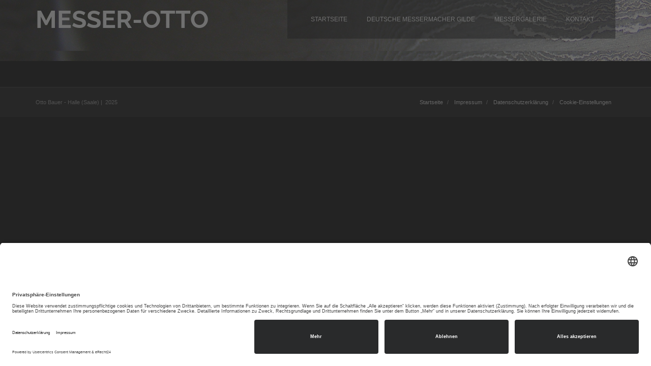

--- FILE ---
content_type: text/html; charset=UTF-8
request_url: https://messer-otto.de/portfolio/p1020791-2/
body_size: 6841
content:
<!DOCTYPE html>

<html lang="de">
<head>
<meta charset="UTF-8" />
<meta name="viewport" content="width=device-width" />
<link rel="profile" href="//gmpg.org/xfn/11" />
<link rel="pingback" href="https://messer-otto.de/xmlrpc.php" />

<title>P1020791 &#8211; Messer-Otto</title>
<meta name='robots' content='max-image-preview:large' />
<link rel="alternate" type="application/rss+xml" title="Messer-Otto &raquo; Feed" href="https://messer-otto.de/feed/" />
<link rel="alternate" type="application/rss+xml" title="Messer-Otto &raquo; Kommentar-Feed" href="https://messer-otto.de/comments/feed/" />
<script type="text/javascript">
/* <![CDATA[ */
window._wpemojiSettings = {"baseUrl":"https:\/\/s.w.org\/images\/core\/emoji\/15.0.3\/72x72\/","ext":".png","svgUrl":"https:\/\/s.w.org\/images\/core\/emoji\/15.0.3\/svg\/","svgExt":".svg","source":{"concatemoji":"https:\/\/messer-otto.de\/wp-includes\/js\/wp-emoji-release.min.js?ver=6.5.7"}};
/*! This file is auto-generated */
!function(i,n){var o,s,e;function c(e){try{var t={supportTests:e,timestamp:(new Date).valueOf()};sessionStorage.setItem(o,JSON.stringify(t))}catch(e){}}function p(e,t,n){e.clearRect(0,0,e.canvas.width,e.canvas.height),e.fillText(t,0,0);var t=new Uint32Array(e.getImageData(0,0,e.canvas.width,e.canvas.height).data),r=(e.clearRect(0,0,e.canvas.width,e.canvas.height),e.fillText(n,0,0),new Uint32Array(e.getImageData(0,0,e.canvas.width,e.canvas.height).data));return t.every(function(e,t){return e===r[t]})}function u(e,t,n){switch(t){case"flag":return n(e,"\ud83c\udff3\ufe0f\u200d\u26a7\ufe0f","\ud83c\udff3\ufe0f\u200b\u26a7\ufe0f")?!1:!n(e,"\ud83c\uddfa\ud83c\uddf3","\ud83c\uddfa\u200b\ud83c\uddf3")&&!n(e,"\ud83c\udff4\udb40\udc67\udb40\udc62\udb40\udc65\udb40\udc6e\udb40\udc67\udb40\udc7f","\ud83c\udff4\u200b\udb40\udc67\u200b\udb40\udc62\u200b\udb40\udc65\u200b\udb40\udc6e\u200b\udb40\udc67\u200b\udb40\udc7f");case"emoji":return!n(e,"\ud83d\udc26\u200d\u2b1b","\ud83d\udc26\u200b\u2b1b")}return!1}function f(e,t,n){var r="undefined"!=typeof WorkerGlobalScope&&self instanceof WorkerGlobalScope?new OffscreenCanvas(300,150):i.createElement("canvas"),a=r.getContext("2d",{willReadFrequently:!0}),o=(a.textBaseline="top",a.font="600 32px Arial",{});return e.forEach(function(e){o[e]=t(a,e,n)}),o}function t(e){var t=i.createElement("script");t.src=e,t.defer=!0,i.head.appendChild(t)}"undefined"!=typeof Promise&&(o="wpEmojiSettingsSupports",s=["flag","emoji"],n.supports={everything:!0,everythingExceptFlag:!0},e=new Promise(function(e){i.addEventListener("DOMContentLoaded",e,{once:!0})}),new Promise(function(t){var n=function(){try{var e=JSON.parse(sessionStorage.getItem(o));if("object"==typeof e&&"number"==typeof e.timestamp&&(new Date).valueOf()<e.timestamp+604800&&"object"==typeof e.supportTests)return e.supportTests}catch(e){}return null}();if(!n){if("undefined"!=typeof Worker&&"undefined"!=typeof OffscreenCanvas&&"undefined"!=typeof URL&&URL.createObjectURL&&"undefined"!=typeof Blob)try{var e="postMessage("+f.toString()+"("+[JSON.stringify(s),u.toString(),p.toString()].join(",")+"));",r=new Blob([e],{type:"text/javascript"}),a=new Worker(URL.createObjectURL(r),{name:"wpTestEmojiSupports"});return void(a.onmessage=function(e){c(n=e.data),a.terminate(),t(n)})}catch(e){}c(n=f(s,u,p))}t(n)}).then(function(e){for(var t in e)n.supports[t]=e[t],n.supports.everything=n.supports.everything&&n.supports[t],"flag"!==t&&(n.supports.everythingExceptFlag=n.supports.everythingExceptFlag&&n.supports[t]);n.supports.everythingExceptFlag=n.supports.everythingExceptFlag&&!n.supports.flag,n.DOMReady=!1,n.readyCallback=function(){n.DOMReady=!0}}).then(function(){return e}).then(function(){var e;n.supports.everything||(n.readyCallback(),(e=n.source||{}).concatemoji?t(e.concatemoji):e.wpemoji&&e.twemoji&&(t(e.twemoji),t(e.wpemoji)))}))}((window,document),window._wpemojiSettings);
/* ]]> */
</script>
<link rel='stylesheet' id='siteorigin-panels-front-css' href='https://messer-otto.de/wp-content/plugins/thinkup-panels/css/front.css?ver=2.4.10' type='text/css' media='all' />
<link rel='stylesheet' id='thinkup-panels-front-css' href='https://messer-otto.de/wp-content/plugins/thinkup-panels/thinkup-customization/css/thinkup-front.css?ver=2.4.10' type='text/css' media='all' />
<style id='wp-emoji-styles-inline-css' type='text/css'>

	img.wp-smiley, img.emoji {
		display: inline !important;
		border: none !important;
		box-shadow: none !important;
		height: 1em !important;
		width: 1em !important;
		margin: 0 0.07em !important;
		vertical-align: -0.1em !important;
		background: none !important;
		padding: 0 !important;
	}
</style>
<link rel='stylesheet' id='wp-block-library-css' href='https://messer-otto.de/wp-includes/css/dist/block-library/style.min.css?ver=6.5.7' type='text/css' media='all' />
<style id='classic-theme-styles-inline-css' type='text/css'>
/*! This file is auto-generated */
.wp-block-button__link{color:#fff;background-color:#32373c;border-radius:9999px;box-shadow:none;text-decoration:none;padding:calc(.667em + 2px) calc(1.333em + 2px);font-size:1.125em}.wp-block-file__button{background:#32373c;color:#fff;text-decoration:none}
</style>
<style id='global-styles-inline-css' type='text/css'>
body{--wp--preset--color--black: #000000;--wp--preset--color--cyan-bluish-gray: #abb8c3;--wp--preset--color--white: #ffffff;--wp--preset--color--pale-pink: #f78da7;--wp--preset--color--vivid-red: #cf2e2e;--wp--preset--color--luminous-vivid-orange: #ff6900;--wp--preset--color--luminous-vivid-amber: #fcb900;--wp--preset--color--light-green-cyan: #7bdcb5;--wp--preset--color--vivid-green-cyan: #00d084;--wp--preset--color--pale-cyan-blue: #8ed1fc;--wp--preset--color--vivid-cyan-blue: #0693e3;--wp--preset--color--vivid-purple: #9b51e0;--wp--preset--gradient--vivid-cyan-blue-to-vivid-purple: linear-gradient(135deg,rgba(6,147,227,1) 0%,rgb(155,81,224) 100%);--wp--preset--gradient--light-green-cyan-to-vivid-green-cyan: linear-gradient(135deg,rgb(122,220,180) 0%,rgb(0,208,130) 100%);--wp--preset--gradient--luminous-vivid-amber-to-luminous-vivid-orange: linear-gradient(135deg,rgba(252,185,0,1) 0%,rgba(255,105,0,1) 100%);--wp--preset--gradient--luminous-vivid-orange-to-vivid-red: linear-gradient(135deg,rgba(255,105,0,1) 0%,rgb(207,46,46) 100%);--wp--preset--gradient--very-light-gray-to-cyan-bluish-gray: linear-gradient(135deg,rgb(238,238,238) 0%,rgb(169,184,195) 100%);--wp--preset--gradient--cool-to-warm-spectrum: linear-gradient(135deg,rgb(74,234,220) 0%,rgb(151,120,209) 20%,rgb(207,42,186) 40%,rgb(238,44,130) 60%,rgb(251,105,98) 80%,rgb(254,248,76) 100%);--wp--preset--gradient--blush-light-purple: linear-gradient(135deg,rgb(255,206,236) 0%,rgb(152,150,240) 100%);--wp--preset--gradient--blush-bordeaux: linear-gradient(135deg,rgb(254,205,165) 0%,rgb(254,45,45) 50%,rgb(107,0,62) 100%);--wp--preset--gradient--luminous-dusk: linear-gradient(135deg,rgb(255,203,112) 0%,rgb(199,81,192) 50%,rgb(65,88,208) 100%);--wp--preset--gradient--pale-ocean: linear-gradient(135deg,rgb(255,245,203) 0%,rgb(182,227,212) 50%,rgb(51,167,181) 100%);--wp--preset--gradient--electric-grass: linear-gradient(135deg,rgb(202,248,128) 0%,rgb(113,206,126) 100%);--wp--preset--gradient--midnight: linear-gradient(135deg,rgb(2,3,129) 0%,rgb(40,116,252) 100%);--wp--preset--font-size--small: 13px;--wp--preset--font-size--medium: 20px;--wp--preset--font-size--large: 36px;--wp--preset--font-size--x-large: 42px;--wp--preset--spacing--20: 0.44rem;--wp--preset--spacing--30: 0.67rem;--wp--preset--spacing--40: 1rem;--wp--preset--spacing--50: 1.5rem;--wp--preset--spacing--60: 2.25rem;--wp--preset--spacing--70: 3.38rem;--wp--preset--spacing--80: 5.06rem;--wp--preset--shadow--natural: 6px 6px 9px rgba(0, 0, 0, 0.2);--wp--preset--shadow--deep: 12px 12px 50px rgba(0, 0, 0, 0.4);--wp--preset--shadow--sharp: 6px 6px 0px rgba(0, 0, 0, 0.2);--wp--preset--shadow--outlined: 6px 6px 0px -3px rgba(255, 255, 255, 1), 6px 6px rgba(0, 0, 0, 1);--wp--preset--shadow--crisp: 6px 6px 0px rgba(0, 0, 0, 1);}:where(.is-layout-flex){gap: 0.5em;}:where(.is-layout-grid){gap: 0.5em;}body .is-layout-flex{display: flex;}body .is-layout-flex{flex-wrap: wrap;align-items: center;}body .is-layout-flex > *{margin: 0;}body .is-layout-grid{display: grid;}body .is-layout-grid > *{margin: 0;}:where(.wp-block-columns.is-layout-flex){gap: 2em;}:where(.wp-block-columns.is-layout-grid){gap: 2em;}:where(.wp-block-post-template.is-layout-flex){gap: 1.25em;}:where(.wp-block-post-template.is-layout-grid){gap: 1.25em;}.has-black-color{color: var(--wp--preset--color--black) !important;}.has-cyan-bluish-gray-color{color: var(--wp--preset--color--cyan-bluish-gray) !important;}.has-white-color{color: var(--wp--preset--color--white) !important;}.has-pale-pink-color{color: var(--wp--preset--color--pale-pink) !important;}.has-vivid-red-color{color: var(--wp--preset--color--vivid-red) !important;}.has-luminous-vivid-orange-color{color: var(--wp--preset--color--luminous-vivid-orange) !important;}.has-luminous-vivid-amber-color{color: var(--wp--preset--color--luminous-vivid-amber) !important;}.has-light-green-cyan-color{color: var(--wp--preset--color--light-green-cyan) !important;}.has-vivid-green-cyan-color{color: var(--wp--preset--color--vivid-green-cyan) !important;}.has-pale-cyan-blue-color{color: var(--wp--preset--color--pale-cyan-blue) !important;}.has-vivid-cyan-blue-color{color: var(--wp--preset--color--vivid-cyan-blue) !important;}.has-vivid-purple-color{color: var(--wp--preset--color--vivid-purple) !important;}.has-black-background-color{background-color: var(--wp--preset--color--black) !important;}.has-cyan-bluish-gray-background-color{background-color: var(--wp--preset--color--cyan-bluish-gray) !important;}.has-white-background-color{background-color: var(--wp--preset--color--white) !important;}.has-pale-pink-background-color{background-color: var(--wp--preset--color--pale-pink) !important;}.has-vivid-red-background-color{background-color: var(--wp--preset--color--vivid-red) !important;}.has-luminous-vivid-orange-background-color{background-color: var(--wp--preset--color--luminous-vivid-orange) !important;}.has-luminous-vivid-amber-background-color{background-color: var(--wp--preset--color--luminous-vivid-amber) !important;}.has-light-green-cyan-background-color{background-color: var(--wp--preset--color--light-green-cyan) !important;}.has-vivid-green-cyan-background-color{background-color: var(--wp--preset--color--vivid-green-cyan) !important;}.has-pale-cyan-blue-background-color{background-color: var(--wp--preset--color--pale-cyan-blue) !important;}.has-vivid-cyan-blue-background-color{background-color: var(--wp--preset--color--vivid-cyan-blue) !important;}.has-vivid-purple-background-color{background-color: var(--wp--preset--color--vivid-purple) !important;}.has-black-border-color{border-color: var(--wp--preset--color--black) !important;}.has-cyan-bluish-gray-border-color{border-color: var(--wp--preset--color--cyan-bluish-gray) !important;}.has-white-border-color{border-color: var(--wp--preset--color--white) !important;}.has-pale-pink-border-color{border-color: var(--wp--preset--color--pale-pink) !important;}.has-vivid-red-border-color{border-color: var(--wp--preset--color--vivid-red) !important;}.has-luminous-vivid-orange-border-color{border-color: var(--wp--preset--color--luminous-vivid-orange) !important;}.has-luminous-vivid-amber-border-color{border-color: var(--wp--preset--color--luminous-vivid-amber) !important;}.has-light-green-cyan-border-color{border-color: var(--wp--preset--color--light-green-cyan) !important;}.has-vivid-green-cyan-border-color{border-color: var(--wp--preset--color--vivid-green-cyan) !important;}.has-pale-cyan-blue-border-color{border-color: var(--wp--preset--color--pale-cyan-blue) !important;}.has-vivid-cyan-blue-border-color{border-color: var(--wp--preset--color--vivid-cyan-blue) !important;}.has-vivid-purple-border-color{border-color: var(--wp--preset--color--vivid-purple) !important;}.has-vivid-cyan-blue-to-vivid-purple-gradient-background{background: var(--wp--preset--gradient--vivid-cyan-blue-to-vivid-purple) !important;}.has-light-green-cyan-to-vivid-green-cyan-gradient-background{background: var(--wp--preset--gradient--light-green-cyan-to-vivid-green-cyan) !important;}.has-luminous-vivid-amber-to-luminous-vivid-orange-gradient-background{background: var(--wp--preset--gradient--luminous-vivid-amber-to-luminous-vivid-orange) !important;}.has-luminous-vivid-orange-to-vivid-red-gradient-background{background: var(--wp--preset--gradient--luminous-vivid-orange-to-vivid-red) !important;}.has-very-light-gray-to-cyan-bluish-gray-gradient-background{background: var(--wp--preset--gradient--very-light-gray-to-cyan-bluish-gray) !important;}.has-cool-to-warm-spectrum-gradient-background{background: var(--wp--preset--gradient--cool-to-warm-spectrum) !important;}.has-blush-light-purple-gradient-background{background: var(--wp--preset--gradient--blush-light-purple) !important;}.has-blush-bordeaux-gradient-background{background: var(--wp--preset--gradient--blush-bordeaux) !important;}.has-luminous-dusk-gradient-background{background: var(--wp--preset--gradient--luminous-dusk) !important;}.has-pale-ocean-gradient-background{background: var(--wp--preset--gradient--pale-ocean) !important;}.has-electric-grass-gradient-background{background: var(--wp--preset--gradient--electric-grass) !important;}.has-midnight-gradient-background{background: var(--wp--preset--gradient--midnight) !important;}.has-small-font-size{font-size: var(--wp--preset--font-size--small) !important;}.has-medium-font-size{font-size: var(--wp--preset--font-size--medium) !important;}.has-large-font-size{font-size: var(--wp--preset--font-size--large) !important;}.has-x-large-font-size{font-size: var(--wp--preset--font-size--x-large) !important;}
.wp-block-navigation a:where(:not(.wp-element-button)){color: inherit;}
:where(.wp-block-post-template.is-layout-flex){gap: 1.25em;}:where(.wp-block-post-template.is-layout-grid){gap: 1.25em;}
:where(.wp-block-columns.is-layout-flex){gap: 2em;}:where(.wp-block-columns.is-layout-grid){gap: 2em;}
.wp-block-pullquote{font-size: 1.5em;line-height: 1.6;}
</style>
<link rel='stylesheet' id='contact-form-7-css' href='https://messer-otto.de/wp-content/plugins/contact-form-7/includes/css/styles.css?ver=5.9.5' type='text/css' media='all' />
<link rel='stylesheet' id='responsive-lightbox-nivo_lightbox-css-css' href='https://messer-otto.de/wp-content/plugins/responsive-lightbox-lite/assets/nivo-lightbox/nivo-lightbox.css?ver=6.5.7' type='text/css' media='all' />
<link rel='stylesheet' id='responsive-lightbox-nivo_lightbox-css-d-css' href='https://messer-otto.de/wp-content/plugins/responsive-lightbox-lite/assets/nivo-lightbox/themes/default/default.css?ver=6.5.7' type='text/css' media='all' />
<link rel='stylesheet' id='parent-style-css' href='https://messer-otto.de/wp-content/themes/Tuxedo/style.css?ver=6.5.7' type='text/css' media='all' />
<link rel='stylesheet' id='prettyPhoto-css' href='https://messer-otto.de/wp-content/themes/Tuxedo/lib/extentions/prettyPhoto/css/prettyPhoto.css?ver=3.1.6' type='text/css' media='all' />
<link rel='stylesheet' id='thinkup-bootstrap-css' href='https://messer-otto.de/wp-content/themes/Tuxedo/lib/extentions/bootstrap/css/bootstrap.min.css?ver=2.3.2' type='text/css' media='all' />
<link rel='stylesheet' id='dashicons-css' href='https://messer-otto.de/wp-includes/css/dashicons.min.css?ver=6.5.7' type='text/css' media='all' />
<link rel='stylesheet' id='font-awesome-css' href='https://messer-otto.de/wp-content/themes/Tuxedo/lib/extentions/font-awesome/css/font-awesome.min.css?ver=4.7.0' type='text/css' media='all' />
<link rel='stylesheet' id='thinkup-shortcodes-css' href='https://messer-otto.de/wp-content/themes/Tuxedo/styles/style-shortcodes.css?ver=1.5.3' type='text/css' media='all' />
<link rel='stylesheet' id='thinkup-style-css' href='https://messer-otto.de/wp-content/themes/messer-otto/style.css?ver=1.5.3' type='text/css' media='all' />
<link rel='stylesheet' id='thinkup-portfolio-css' href='https://messer-otto.de/wp-content/themes/Tuxedo/styles/style-portfolio.css?ver=1.5.3' type='text/css' media='all' />
<link rel='stylesheet' id='thinkup-responsive-css' href='https://messer-otto.de/wp-content/themes/Tuxedo/styles/style-responsive.css?ver=1.5.3' type='text/css' media='all' />
<script type="text/javascript" src="https://messer-otto.de/wp-includes/js/jquery/jquery.min.js?ver=3.7.1" id="jquery-core-js"></script>
<script type="text/javascript" src="https://messer-otto.de/wp-includes/js/jquery/jquery-migrate.min.js?ver=3.4.1" id="jquery-migrate-js"></script>
<script type="text/javascript" src="https://messer-otto.de/wp-content/plugins/responsive-lightbox-lite/assets/nivo-lightbox/nivo-lightbox.min.js?ver=6.5.7" id="responsive-lightbox-nivo_lightbox-js"></script>
<script type="text/javascript" id="responsive-lightbox-lite-script-js-extra">
/* <![CDATA[ */
var rllArgs = {"script":"nivo_lightbox","selector":"lightbox","custom_events":""};
/* ]]> */
</script>
<script type="text/javascript" src="https://messer-otto.de/wp-content/plugins/responsive-lightbox-lite/assets/inc/script.js?ver=6.5.7" id="responsive-lightbox-lite-script-js"></script>
<script type="text/javascript" src="https://messer-otto.de/wp-content/themes/Tuxedo/lib/scripts/plugins/videoBG/jquery.videoBG.js?ver=0.2" id="videobg-js"></script>
<script type="text/javascript" id="tweetscroll-js-extra">
/* <![CDATA[ */
var PiTweetScroll = {"ajaxrequests":"https:\/\/messer-otto.de\/wp-admin\/admin-ajax.php"};
/* ]]> */
</script>
<script type="text/javascript" src="https://messer-otto.de/wp-content/themes/Tuxedo/lib/widgets/twitterfeed/js/jquery.tweetscroll.js?ver=6.5.7" id="tweetscroll-js"></script>
<link rel="https://api.w.org/" href="https://messer-otto.de/wp-json/" /><link rel="EditURI" type="application/rsd+xml" title="RSD" href="https://messer-otto.de/xmlrpc.php?rsd" />
<meta name="generator" content="WordPress 6.5.7" />
<link rel="canonical" href="https://messer-otto.de/portfolio/p1020791-2/" />
<link rel='shortlink' href='https://messer-otto.de/?p=207' />
<link rel="alternate" type="application/json+oembed" href="https://messer-otto.de/wp-json/oembed/1.0/embed?url=https%3A%2F%2Fmesser-otto.de%2Fportfolio%2Fp1020791-2%2F" />
<link rel="alternate" type="text/xml+oembed" href="https://messer-otto.de/wp-json/oembed/1.0/embed?url=https%3A%2F%2Fmesser-otto.de%2Fportfolio%2Fp1020791-2%2F&#038;format=xml" />
<style type="text/css">.recentcomments a{display:inline !important;padding:0 !important;margin:0 !important;}</style><style type="text/css">
#content, #content button, #content input, #content select, #content textarea { font-size:18px}
#introaction-core, #introaction-core button, #introaction-core input, #introaction-core select, #introaction-core textarea { font-size:18px}
#outroaction-core, #outroaction-core button, #outroaction-core input, #outroaction-core select, #outroaction-core textarea { font-size:18px}
h1, #content h1,#introaction-core h1, #outroaction-core h1 { font-size:48px}
</style>
<style type="text/css">
a,
#pre-header .header-links .sub-menu a:hover,
#header .header-links .sub-menu a:hover,
#header .header-links .sub-menu .current-menu-item a,
#breadcrumbs .delimiter,
#breadcrumbs a:hover,
#footer-core a:hover,
#sub-footer-core a:hover,
.thinkup_widget_recentcomments .quote:before,
#sidebar .thinkup_widget_twitterfeed a,
.single .entry-meta > span:after,
.single .entry-meta a:hover,
#author-bio h3 a:hover,
.comment-author a:hover,
.comment-meta a:hover,
.page-template-template-archive-php #main-core a:hover,
.page-template-template-sitemap-php #main-core a:hover,
.thinkup_widget_categories li a:hover,
.blog-article a:hover {
	color: #848484;
}
.themebutton2:hover,
button:hover,
html input[type="button"]:hover,
input[type="reset"]:hover,
input[type="submit"]:hover,
#footer .thinkup_widget_tabs .nav .active h3.widget-title,
#sidebar .thinkup_widget_tagscloud a:hover,
#footer .thinkup_widget_tagscloud a,
#footer .thinkup_widget_search .searchsubmit {
	background: #848484;
}
#sidebar .thinkup_widget_flickr a .image-overlay,
.popular-posts a .image-overlay,
.recent-comments a .image-overlay,
.recent-posts a .image-overlay,
.themebutton {
	background-color: #848484;
}
#footer .thinkup_widget_search .searchsubmit,
#footer .thinkup_widget_flickr img:hover {
	border-color: #848484;
}
#header .header-links .sub-menu {
	border-top: 3px solid #848484;
}
#introaction-core,
#outroaction-core {
	border-left: 3px solid #848484;
}
#footer .thinkup_widget_tabs h3.widget-title {
	border-bottom: 2px solid #848484;
}
#filter.portfolio-filter li a:hover,
#filter.portfolio-filter li a.selected {
	color: #848484;
}
@media only screen and (max-width: 768px) {
	#header-responsive li a:hover {
		background: #848484;
	}
}
@media only screen and (max-width: 568px) {
	#filter.portfolio-filter {
	margin-left: 0;
	border-top: 2px solid #848484;
}
</style>
<style>#header {background: #dd3333;}#header .menu > li.menu-hover > a,#header .menu > li.current_page_item > a,#header .menu > li.current-menu-ancestor > a,#header .menu > li > a:hover {background: #ffffff;}#header .header-links > ul > li a {color: #ffffff;}#header .menu > li.menu-hover > a,#header .menu > li.current_page_item > a,#header .menu > li.current-menu-ancestor > a,#header .menu > li > a:hover {color: #000000;}#header .header-links .sub-menu {background: #FFFFFF;}#header .header-links .sub-menu li:hover,#header .header-links .sub-menu .current-menu-item {background: #848484;}#header .header-links .sub-menu a {color: #020202;}#header .header-links .sub-menu a:hover,#header .header-links .sub-menu .current-menu-item a {color: #FFFFFF;}#header .header-links .sub-menu li {border-color: #FFFFFF;}</style>		<style type="text/css" id="wp-custom-css">
			/* raleway-300 - latin */
@font-face {
  font-family: 'Raleway';
  font-style: normal;
  font-weight: 300;
  src: url('/fonts/raleway-v28-latin-300.eot'); /* IE9 Compat Modes */
  src: local(''),
       url('/fonts/raleway-v28-latin-300.eot?#iefix') format('embedded-opentype'), /* IE6-IE8 */
       url('/fonts/raleway-v28-latin-300.woff2') format('woff2'), /* Super Modern Browsers */
       url('/fonts/raleway-v28-latin-300.woff') format('woff'), /* Modern Browsers */
       url('/fonts/raleway-v28-latin-300.ttf') format('truetype'), /* Safari, Android, iOS */
       url('/fonts/raleway-v28-latin-300.svg#Raleway') format('svg'); /* Legacy iOS */
}

/* raleway-regular - latin */
@font-face {
  font-family: 'Raleway';
  font-style: normal;
  font-weight: 400;
  src: url('/fonts/raleway-v28-latin-regular.eot'); /* IE9 Compat Modes */
  src: local(''),
       url('/fonts/raleway-v28-latin-regular.eot?#iefix') format('embedded-opentype'), /* IE6-IE8 */
       url('/fonts/raleway-v28-latin-regular.woff2') format('woff2'), /* Super Modern Browsers */
       url('/fonts/raleway-v28-latin-regular.woff') format('woff'), /* Modern Browsers */
       url('/fonts/raleway-v28-latin-regular.ttf') format('truetype'), /* Safari, Android, iOS */
       url('/fonts/raleway-v28-latin-regular.svg#Raleway') format('svg'); /* Legacy iOS */
}

/* raleway-600 - latin */
@font-face {
  font-family: 'Raleway';
  font-style: normal;
  font-weight: 600;
  src: url('/fonts/raleway-v28-latin-600.eot'); /* IE9 Compat Modes */
  src: local(''),
       url('/fonts/raleway-v28-latin-600.eot?#iefix') format('embedded-opentype'), /* IE6-IE8 */
       url('/fonts/raleway-v28-latin-600.woff2') format('woff2'), /* Super Modern Browsers */
       url('/fonts/raleway-v28-latin-600.woff') format('woff'), /* Modern Browsers */
       url('/fonts/raleway-v28-latin-600.ttf') format('truetype'), /* Safari, Android, iOS */
       url('/fonts/raleway-v28-latin-600.svg#Raleway') format('svg'); /* Legacy iOS */
}

/* raleway-700 - latin */
@font-face {
  font-family: 'Raleway';
  font-style: normal;
  font-weight: 700;
  src: url('/fonts/raleway-v28-latin-700.eot'); /* IE9 Compat Modes */
  src: local(''),
       url('/fonts/raleway-v28-latin-700.eot?#iefix') format('embedded-opentype'), /* IE6-IE8 */
       url('/fonts/raleway-v28-latin-700.woff2') format('woff2'), /* Super Modern Browsers */
       url('/fonts/raleway-v28-latin-700.woff') format('woff'), /* Modern Browsers */
       url('/fonts/raleway-v28-latin-700.ttf') format('truetype'), /* Safari, Android, iOS */
       url('/fonts/raleway-v28-latin-700.svg#Raleway') format('svg'); /* Legacy iOS */
}
/* allura-regular - latin */
@font-face {
  font-family: 'Allura';
  font-style: normal;
  font-weight: 400;
  src: url('/fonts/allura-v18-latin-regular.eot'); /* IE9 Compat Modes */
  src: local(''),
       url('/fonts/allura-v18-latin-regular.eot?#iefix') format('embedded-opentype'), /* IE6-IE8 */
       url('/fonts/allura-v18-latin-regular.woff2') format('woff2'), /* Super Modern Browsers */
       url('/fonts/allura-v18-latin-regular.woff') format('woff'), /* Modern Browsers */
       url('/fonts/allura-v18-latin-regular.ttf') format('truetype'), /* Safari, Android, iOS */
       url('/fonts/allura-v18-latin-regular.svg#Allura') format('svg'); /* Legacy iOS */
}
		</style>
		</head>

<body class="portfolio-template-default single single-portfolio postid-207 layout-responsive layout-wide">
<div id="body-core" class="hfeed site">

	<header id="site-header">

		
		<div id="pre-header">
		<div class="wrap-safari">
	    	<div id="pre-header-core" class="main-navigation">
  
			
			
		</div>
		</div>
		</div>
		<!-- #pre-header -->

		<div id="header">
		<div id="header-core">

		<div id="header-top">

			<div id="logo">
			<a rel="home" href="https://messer-otto.de/"><h1 rel="home" class="site-title" title="Messer-Otto">MESSER-OTTO</h1></a>			</div>

			<div id="header-links" class="main-navigation">
			<div id="header-links-inner" class="header-links">
				<ul id="menu-hauptmenu" class="menu"><li id="menu-item-21" class="menu-item menu-item-type-post_type menu-item-object-page menu-item-home menu-item-21"><a href="https://messer-otto.de/">Startseite</a></li>
<li id="menu-item-19" class="menu-item menu-item-type-post_type menu-item-object-page menu-item-19"><a href="https://messer-otto.de/deutsche-messermacher-gilde/">Deutsche Messermacher Gilde</a></li>
<li id="menu-item-258" class="menu-item menu-item-type-post_type menu-item-object-page menu-item-has-children menu-item-258"><a href="https://messer-otto.de/messergalerie/">Messergalerie</a>
<ul class="sub-menu">
	<li id="menu-item-286" class="menu-item menu-item-type-post_type menu-item-object-page menu-item-286"><a href="https://messer-otto.de/klappmesser/">Klappmesser</a></li>
	<li id="menu-item-287" class="menu-item menu-item-type-post_type menu-item-object-page menu-item-287"><a href="https://messer-otto.de/feststehende-messer/">Feststehende Messer</a></li>
</ul>
</li>
<li id="menu-item-273" class="menu-item menu-item-type-post_type menu-item-object-page menu-item-273"><a href="https://messer-otto.de/kontakt/">Kontakt</a></li>
</ul>			</div>
			</div>
			<!-- #header-links .main-navigation -->

			
		</div>

		<div id="header-responsive"><a class="btn-navbar" data-toggle="collapse" data-target=".nav-collapse"><i class="fa fa-list" style="margin-right: 10px;"></i>Menu</a><div id="header-responsive-inner" class="responsive-links nav-collapse collapse"><ul id="menu-hauptmenu-1" class=""><li class="menu-item menu-item-type-post_type menu-item-object-page menu-item-home menu-item-21"><a href="https://messer-otto.de/">Startseite</a></li>
<li class="menu-item menu-item-type-post_type menu-item-object-page menu-item-19"><a href="https://messer-otto.de/deutsche-messermacher-gilde/">Deutsche Messermacher Gilde</a></li>
<li class="menu-item menu-item-type-post_type menu-item-object-page menu-item-has-children menu-item-258"><a href="https://messer-otto.de/messergalerie/">Messergalerie</a>
<ul class="sub-menu">
	<li class="menu-item menu-item-type-post_type menu-item-object-page menu-item-286"><a href="https://messer-otto.de/klappmesser/">&nbsp;&nbsp;&nbsp;&nbsp;&#45; Klappmesser</a></li>
	<li class="menu-item menu-item-type-post_type menu-item-object-page menu-item-287"><a href="https://messer-otto.de/feststehende-messer/">&nbsp;&nbsp;&nbsp;&nbsp;&#45; Feststehende Messer</a></li>
</ul>
</li>
<li class="menu-item menu-item-type-post_type menu-item-object-page menu-item-273"><a href="https://messer-otto.de/kontakt/">Kontakt</a></li>
</ul></div></div><!-- #header-responsive -->
		</div>
		</div>
		<!-- #header -->
			</header>
	<!-- header -->
	
	<div id="intro" class="option1"><div class="wrap-safari"><div id="intro-core"><h1 class="page-title"><span><span>P1020791</span></span></h1></div></div></div>	
	<div id="content">
	<div id="content-core">

		<div id="main">
		<div id="main-core">
			
				

		<article class="entry-content">
								</article>

		<article>
					</article>
				
			

		</div><!-- #main-core -->
		</div><!-- #main -->
			</div>
	</div><!-- #content -->

	
	<footer>
		<link rel="preconnect" href="//app.eu.usercentrics.eu">
<link rel="preconnect" href="//api.eu.usercentrics.eu">
<link rel="preconnect" href="//sdp.eu.usercentrics.eu">
<link rel="preload" href="//app.eu.usercentrics.eu/browser-ui/latest/loader.js" as="script">
<link rel="preload" href="//sdp.eu.usercentrics.eu/latest/uc-block.bundle.js" as="script">
<script id="usercentrics-cmp" async data-eu-mode="true" data-settings-id="uzpzeTjQ2" src="https://app.eu.usercentrics.eu/browser-ui/latest/loader.js"></script>
<script type="application/javascript" src="https://sdp.eu.usercentrics.eu/latest/uc-block.bundle.js"></script>
		
		
		<!-- #footer -->		
		<div id="sub-footer">
		<div id="sub-footer-core">	
		
			<div class="copyright">
			Otto Bauer - Halle (Saale)			</div>
			<!-- .copyright -->

			 &nbsp;|&nbsp; 2025			<div id="footer-menu" class="sub-footer-links"><ul id="menu-footermenu" class="menu"><li id="menu-item-33" class="menu-item menu-item-type-post_type menu-item-object-page menu-item-home menu-item-33"><a href="https://messer-otto.de/">Startseite</a></li>
<li id="menu-item-32" class="menu-item menu-item-type-post_type menu-item-object-page menu-item-32"><a href="https://messer-otto.de/impressum/">Impressum</a></li>
<li id="menu-item-422" class="menu-item menu-item-type-post_type menu-item-object-page menu-item-422"><a href="https://messer-otto.de/datenschutzerklaerung/">Datenschutzerklärung</a></li>
<li id="menu-item-467" class="menu-item menu-item-type-custom menu-item-object-custom menu-item-467"><a href="#uc-corner-modal-show">Cookie-Einstellungen</a></li>
</ul></div>						<!-- #footer-menu -->

		</div>
		</div>
	</footer><!-- footer -->

</div><!-- #body-core -->

<script type="text/javascript" src="https://messer-otto.de/wp-content/plugins/contact-form-7/includes/swv/js/index.js?ver=5.9.5" id="swv-js"></script>
<script type="text/javascript" id="contact-form-7-js-extra">
/* <![CDATA[ */
var wpcf7 = {"api":{"root":"https:\/\/messer-otto.de\/wp-json\/","namespace":"contact-form-7\/v1"}};
/* ]]> */
</script>
<script type="text/javascript" src="https://messer-otto.de/wp-content/plugins/contact-form-7/includes/js/index.js?ver=5.9.5" id="contact-form-7-js"></script>
<script type="text/javascript" src="https://messer-otto.de/wp-includes/js/imagesloaded.min.js?ver=5.0.0" id="imagesloaded-js"></script>
<script type="text/javascript" src="https://messer-otto.de/wp-content/themes/Tuxedo/lib/extentions/prettyPhoto/js/jquery.prettyPhoto.js?ver=3.1.6" id="prettyPhoto-js"></script>
<script type="text/javascript" src="https://messer-otto.de/wp-content/themes/Tuxedo/lib/scripts/modernizr.js?ver=2.6.2" id="modernizr-js"></script>
<script type="text/javascript" src="https://messer-otto.de/wp-content/themes/Tuxedo/lib/scripts/plugins/waypoints/waypoints.min.js?ver=2.0.3" id="waypoints-js"></script>
<script type="text/javascript" src="https://messer-otto.de/wp-content/themes/Tuxedo/lib/scripts/plugins/waypoints/waypoints-sticky.min.js?ver=2.0.3" id="waypoints-sticky-js"></script>
<script type="text/javascript" src="https://messer-otto.de/wp-content/themes/Tuxedo/lib/extentions/bootstrap/js/bootstrap.js?ver=2.3.2" id="thinkup-bootstrap-js"></script>
<script type="text/javascript" src="https://messer-otto.de/wp-content/themes/Tuxedo/lib/scripts/main-frontend.js?ver=1.5.3" id="thinkup-frontend-js"></script>
<script type="text/javascript" src="https://messer-otto.de/wp-content/themes/Tuxedo/lib/scripts/plugins/carouFredSel/jquery.carouFredSel-6.2.1.js?ver=6.5.7" id="carouFredSel-js"></script>
<script type="text/javascript" src="https://messer-otto.de/wp-content/themes/Tuxedo/lib/scripts/plugins/ResponsiveSlides/responsiveslides.min.js?ver=1.54" id="responsiveslides-js"></script>
<script type="text/javascript" src="https://messer-otto.de/wp-content/themes/Tuxedo/lib/scripts/plugins/ResponsiveSlides/responsiveslides-call.js?ver=1.5.3" id="thinkup-responsiveslides-js"></script>
<script type="text/javascript" src="https://messer-otto.de/wp-content/themes/Tuxedo/lib/scripts/plugins/knob/jquery.knob.js?ver=1.2.8" id="knob-js"></script>

</body>
</html>

--- FILE ---
content_type: text/css
request_url: https://messer-otto.de/wp-content/themes/messer-otto/style.css?ver=1.5.3
body_size: 415
content:
/*
 Theme Name: Messer-Otto
 Theme URI:
 Description: Themes Messer otto
 Author: Klecksquadrat
 Author URI: http://www.messer-otto.de/
 Template: Tuxedo
 Version: 1.0
 License: GNU General Public License v2 or later
 License URI: http://www.gnu.org/licenses/gpl-2.0.html
 Tags: Theme Name Child Theme
*/
.bst-panel {
  	width:50%;
	margin: 0 25%;
	margin-bottom: 50px;	
}

#logo h1 {
	font-family: raleway !important;
	font-size: 48px;
}
#header {
	background: url(https://messer-otto.de/wp-content/uploads/2017/09/header.png) !important;
	height: 120px;
	border-bottom: #000 1px solid;
}
#header-links-inner {
	float: right;
	background: rgba(0,0,0,0.5);
	padding: 0 25px;
}
#slider {
	border-bottom: #fff 1px solid;
	border-top: #fff 1px solid;
}
body, #body-core {
	background: #000;
}
body, button, input, select, textarea {
	color: #fff;
}
#content h1 {
	color: #f6f6f6;
}
#intro.option1 {
	display:none;
}
#content .gallery a img {
   
    float: left !important;
    margin: 40px;
}
.aligncenter, .alignleft {
    clear: both;
    display: inline;
    margin: 15px 10px;
 border: #fff 1px solid !important;
}

body, button, input, select, textarea {
    color: #777;
}
